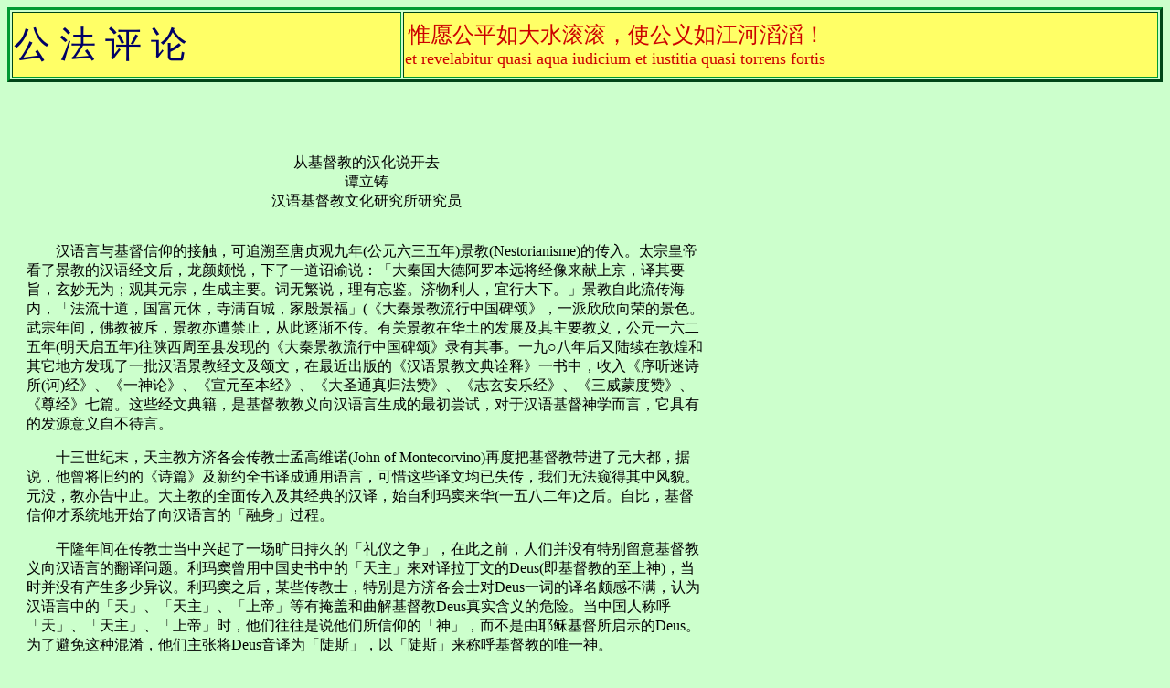

--- FILE ---
content_type: text/html
request_url: https://gongfa.com/tanlzjidujiaohanhua.htm
body_size: 8286
content:
<html>
<head>
<!-- #BeginEditable "doctitle" -->
<title>公法评论</title>
<!-- #EndEditable -->
<meta http-equiv="Content-Type" content="text/html; charset=gb2312">
<script language="JavaScript" type="4da5c2e1dcc7fdabc6e3c8a8-text/javascript">
<!--
function MM_reloadPage(init) {  //reloads the window if Nav4 resized
  if (init==true) with (navigator) {if ((appName=="Netscape")&&(parseInt(appVersion)==4)) {
    document.MM_pgW=innerWidth; document.MM_pgH=innerHeight; onresize=MM_reloadPage; }}
  else if (innerWidth!=document.MM_pgW || innerHeight!=document.MM_pgH) location.reload();
}
MM_reloadPage(true);
// -->
</script>
</head>

<body bgcolor="#CCFFCC" text="#000000">
<table border=1 cellpadding=0 width="100%" style='width:100.0%;mso-cellspacing:
 1.5pt;border:outset #009933 2.25pt'>
  <tr style='height:54.0pt'>
    <td style='border:inset #009933 .75pt;background:#FFFF66;padding:.75pt .75pt .75pt .75pt;
  height:54.0pt' width="34%" height="49"><span style='font-size:30.0pt;
  mso-bidi-font-size:36.0pt;font-family:隶书;color:#000066'>公 法 评 论</span></td>
    <td style='border:inset #009933 .75pt;background:#FFFF66;padding:.75pt .75pt .75pt .75pt;
  height:54.0pt' width="66%" height="49"> 
      <p class=MsoNormal><span lang=EN-US style='font-family:"Times New Roman";
  mso-ascii-font-family:宋体'>&nbsp;</span><span
  style='font-size:18.0pt;font-family:楷体_GB2312;color:red'><font color="#CC0000">惟愿公平如大水滚滚，使公义如江河滔滔！<br>
        <font size="4" face="Times New Roman, Times, serif">et revelabitur quasi 
        aqua iudicium et iustitia quasi torrens fortis</font></font></span></p>
      </td>
  </tr>
</table>
<div id="Layer1" style="position:absolute; width:743px; height:234px; z-index:1; left: 29px; top: 100px"> 
  <p align="center">&nbsp;</p>
  <p align="center"><br>
    从基督教的汉化说开去 <br>
    谭立铸<br>
    汉语基督教文化研究所研究员</p>
  <p><br>
    　　汉语言与基督信仰的接触，可追溯至唐贞观九年(公元六三五年)景教(Nestorianisme)的传入。太宗皇帝看了景教的汉语经文后，龙颜颇悦，下了一道诏谕说：「大秦国大德阿罗本远将经像来献上京，译其要旨，玄妙无为；观其元宗，生成主要。词无繁说，理有忘鉴。济物利人，宜行大下。」景教自此流传海内，「法流十道，国富元休，寺满百城，家殷景福」(《大秦景教流行中国碑颂》，一派欣欣向荣的景色。武宗年间，佛教被斥，景教亦遭禁止，从此逐渐不传。有关景教在华土的发展及其主要教义，公元一六二五年(明天启五年)往陕西周至县发现的《大秦景教流行中国碑颂》录有其事。一九○八年后又陆续在敦煌和其它地方发现了一批汉语景教经文及颂文，在最近出版的《汉语景教文典诠释》一书中，收入《序听迷诗所(诃)经》、《一神论》、《宣元至本经》、《大圣通真归法赞》、《志玄安乐经》、《三威蒙度赞》、《尊经》七篇。这些经文典籍，是基督教教义向汉语言生成的最初尝试，对于汉语基督神学而言，它具有的发源意义自不待言。 
  </p>
  <p>　　十三世纪末，天主教方济各会传教士孟高维诺(John of Montecorvino)再度把基督教带进了元大都，据说，他曾将旧约的《诗篇》及新约全书译成通用语言，可惜这些译文均已失传，我们无法窥得其中风貌。元没，教亦告中止。大主教的全面传入及其经典的汉译，始自利玛窦来华(一五八二年)之后。自比，基督信仰才系统地开始了向汉语言的「融身」过程。 
  </p>
  <p>　　干隆年间在传教士当中兴起了一场旷日持久的「礼仪之争」，在此之前，人们并没有特别留意基督教义向汉语言的翻译问题。利玛窦曾用中国史书中的「天主」来对译拉丁文的Deus(即基督教的至上神)，当时并没有产生多少异议。利玛窦之后，某些传教士，特别是方济各会士对Deus一词的译名颇感不满，认为汉语言中的「天」、「天主」、「上帝」等有掩盖和曲解基督教Deus真实含义的危险。当中国人称呼「天」、「天主」、「上帝」时，他们往往是说他们所信仰的「神」，而不是由耶稣基督所启示的Deus。为了避免这种混淆，他们主张将Deus音译为「陡斯」，以「陡斯」来称呼基督教的唯一神。 
  </p>
  <p>　　对Deus「名称」的争议，实质上涉及到文化领域，即汉语言与其语境的关系问题。反对派认为，由于「天」、「天主」、「上帝」这些词在汉语语境中已有确定的含义，它们包含着中国人的传统信仰成份，因此用来表达基督教的Deus不但不恰当，而且会导致误解，从而破坏基督教的「纯洁性」。反对派的争议并不是吃饱了撑的，而是一个很认真的问题。这个问题就是，汉语言能否「承纳」本真的基督教信仰，如果能的话，它如何做才不致使之变质。对此问题的解答关联到时下人们热烈讨论的语言学问题：不同语境中的思想交流能否真实地发生。语境决定论或者说「文化宿命论」持否定的态度，与之相反的文化普遍论则大不以为然。 
  </p>
  <p>　　语境决定论反对传统的语言工具论：不是人役使语言，而是人受语言役使。人的运思不仅受到语言的牵动，而且被严格地局限在所用语言的语境之内。在这个意义上，梁漱溟断言，如果没有西方科学的主动侵入，中国文化凭自身盘旋不出科学来，这不是一个时间的问题，而是一个文化特质的问题。甚至有人认为，由于汉语言中没有像印欧语系中的系词系统，因此在中国的思想传统中并不存在西方意义上的哲学。「后殖民主义」、「东方主义」以及亨廷顿的「文明冲突」说，都基于这样一种基本立场，即认为不同语境中的思想是不可沟通的。交流只是表面现象，实质上彼此不甚了了，不知所云。如果文化的确是人们终极关怀的价值界限，文化之外的价值是不可设想的，如果不同的文化传统之间的确不能实现真实的交流，各种文比之间在根本上是不同质的，一如亨氏所言，那么，「文明冲突」就似乎不可避免，并随着世界经济一体化的加深愈具触发性。 
  </p>
  <p>　　因此有必要重审人类生存与语言的关系问题。一方面，把语言视为人类单纯的工具，视为意义的约定符号的「人类中心论」已经下再具有说服力。另一方面，将人完全排除在外的后现代语言观同样存在问题。「有机性」既然下专属于人的生存，即把人的生存看作一个封闭的自足系统，那又有什么理由将它(有机性)完全归属于语言呢？后现代从人的生存到语言的转换本身已经废止了「理由」，它表现为一种情绪化的产物，因此我们也就用不着多加「辩驳」了。 
  </p>
  <p>　　事实上，现有的每一种伟大文化都不是单一的，而是复杂多元的。伟大的文化都不可避免地要经过与异质文化的碰接、分化、重建这样的过程。在不同语境间的思想交流中，理解总是可能的，尽管误解难以避免；交流总是可能的，尽管冲突常常发生。那么，一种语言的意义到底是怎样转达到另一种没有这种意义的语言上的呢？ 
  </p>
  <p>　　我们可以拿科学来加以说明。关于科学在中国历史中的不兴，梁漱溟的看法很有道理。他认为，某种文化的指向取决于该文化群体的生存「意欲」，汉文化的意趣乃在于人与人之间的和谐，用梁的话说，这是一种「向内用力」的文化。而西方文化的旨趣则在于人对物的征服，是「向外用力」的文化。前者偏向社会、伦理、后者执着于理智、分析。从本质上来说，汉文化不会孕育出像西方那样的系统科学。中国古代的某些「科技」只是某些经验的结晶，没有理论意义上的必然性。科学的成就须以数学的介入为条件，这是中国思想所缺乏的。 
  </p>
  <p>　　同意汉语语境转不出科学，这是否意味着西方的科学，无论是主动的还是被动的，不能真正进入汉语语境呢？很显然，事实已经无可辩驳地回答了此一问题。谁能够否认在中国发生的核爆炸、卫星上天、超导实验、胰岛素合成不是在严格的科学意义上的呢。许多用汉语写成的科学论文甚至在某一理论领域处于领先的地位。这充分证明，尽管汉语语境转不出科学，但汉语能够胜任科学思考，科学能够真实地进入到汉语语境中。对这个不争的事实毋须多言，我们关注的是这种事实到底是怎样发生的。回答是：「习惯」(habitus)的转变。 
  </p>
  <p>　　在拉丁文中，habitus一词有居持的意义。人的生存处于居持与开放的张力之中，本真生存正是在这样一种张力中展开的。因此根本不存在一成不变的生存「习惯」，一成不变的「习惯」是人的沉沦(惰性)，这种惰性遗忘了人更广阔的可能性。每一文化语境都至少具有一种特定的「习惯」，但是它不是唯一的和不可变更的。主流之外还有分流、支流、潜流。我们每个人从小到大也要经历不同的「习惯」时期，例如「本能的习惯」、「权威的习惯」、「游戏的习惯」、「科学的习惯」、「哲学的习惯」乃至「巫术的习惯」等等。而且在每个人身上，各种「习惯」总是并存的，尽管在某一时期，往往有某种主流「习惯」。在人们接受新事物的同时，已有「习惯」便开始松动、倾斜、淡出。没有「习惯」的转变过程，新事物绝不会被真实地承纳。学习的过程正是「习惯」走向开放的过程。生存的丰富性在某种意义上取决于学习的机制。 
  </p>
  <p>　　科学也是一种「习惯」，而不是达到「各观性」的方法。正是科学的「习惯」本身融铸了「客观性」，而不是相反，这点已得到许多科学史家和哲学家的承认。库恩指出，科学的进步只有实用的意义，而无实在的意义，科学依赖于某一时期为大众认同的思想范式，这「范式」就是「习惯」。因此，把科学的传播说成是由于人类共同的理智结构过于简单，因为理智本身也是建构性的。应该说，科学孕育于希腊人的生存「习惯」西方人承习了这一「习惯」。而非西方的族群，例如中国，则是学习了这种「习惯」。中国人的传统「习惯」－－用大多数人赞同的说法－－「伦理本位」，本身转不出「科学习惯」来。对于中国人来说，「科学习惯」完全是「拿来」的。但这种「拿来」却真真实实地发生了，此真实性有生存论的来源。 
  </p>
  <p>　　科学既如是，宪政、民主、法制、市场等等也概莫能外。借言已有「习惯」而拒绝其它可能的「习惯」，这是生存的惰性表现。中国的现代化必须以内部的多元「习惯」来保侍活力，并在推进的过程中不断地借鉴、学习自己所没有的「习惯」，才能达到全面的富强。中国的现代化从根本上向「文化宿命论」、「历史轮回论」发起了挑战。 
  </p>
  <p>　　现在我们可以回到汉语言与基督神学这个问题上。应该注意的关键是，基督神学在汉语言的生成不是汉语语境的主流「习惯」对另一「习惯」的吸收、转化、从而去同化它。而是一种新「习惯」的树立。这种「习惯」的来源在于耶稣基基督言实。基督教的核心在于上帝在耶稣基督身上的启示，基督神学就建立在这种启示之上。有人说，基督神学是西方的，这仅仅在编年史的意义上有效，因为神学作为一个完备的学术系统，的确完成于西方。但从本质上来说，基督神学并下是西方传统语境的产物，如果没有西方人首先从「上帝圣言」那里接受并形成的「习惯」，则基督神学是不可能的。也就是说，在基督神学中，启示及启示扭转出的生存「习惯」才是压倒一切的。基督神学的学术性只不过是此一独特「习惯」的理性对应物。神学的「客观性」及「争辩力」就在这一「习惯」之中。 
  </p>
  <p>　　因此，汉语基督神学的基础不在于汉语语境中是否存在基督信仰的质素，不管这质素是现实的还是潜在的。而在于国人有没有向基督启示出的那种生活开放自己的意愿。转向基督徒的生活并没有让人人都服膺的理由，尽管基督徒的生活本身充满理性。转向基督徒生活与转向其它可能生活一样，其动力来自生存本身。生存须在一种开放状态中才能实现其丰富性。所不同的是，在各式各样的生话样式中，并不是每一种都能提供足够多的成长、充实的体验，亦即精神性资源。基督徒生活作为一种可能的生活乃是一种呼唤，一种属灵的呼唤，丝毫没有强制的成份。应答召唤因此是自己的。 
  </p>
  <p>　　汉语基督神学的确立对汉语言意味着什么呢？尽管汉语语境转不出基督神学，但基督神学向汉语言的生成不可避免地要冲击汉语言，具体地说，将使汉语言丰富起来。语言常常被不同的「习惯」使用，而相同的语言在「宗教习惯」、「艺术习惯」、「哲学习惯」、「科字习惯」中含义殊异。例如对于「天」，神学家、艺术家、哲学家、科学家的反应相当不同。因此，汉语基督神学的出现会像一门新的学术门类那样，大大地扩充和更新汉语言的意蕴。可以预见，由于基督神学的根本异质性，它对汉语言的扩充和更新将超过佛学。印度的佛学、西方的科学和哲学都曾为汉语的丰富作出过巨大贡献。现在，汉语基督神学正缓缓走来，这给汉语言的丰富再一次提供了机遇。汉语言的丰富不仅在于词量上的增加，更在于含义的扩展。一种语言单有巫术的含义显然不够，再有科学的含义也还苍白，它应该生活在各种各样的「习惯」之中，获得各种各样的含义。语言的含义就是生存的经验，语言积累经验，经验支撑语言。如果在我们的语境中存在各式各样的经验，那么，个体生存就必定多姿多采。从社会的意义来说，现代化建设需要尽可能多的经验。在此，我们无法具体地分析汉语基督神学是如何更新和丰富人们的生存经验的，要了解这些，必须进入到系统神学中。我们只须提出几个颇具激发性的词语就够了：启示、拯救、恩宠、位格、三位一体、圣言成肉、复活…… 
  </p>
  <p>　　在汉语语境中，相对于各种大传统、小传统、小小传统，汉语基督神学可以说还没有形成一种扎实的传统。在中国社会中，汉语言历来与权威话语有一种根深蒂固的亲缘关系，历史上的「文字狱」为此作了很好的见证。由此不难理解，汉语言在思想学术上的更新和扩展相当艰难、相当缓慢，有时甚至得付出血的代价。对于外来传统，汉语固有的大传统体往往采取同化的策略，而不善以对话的态度与之共存。犹太人历来以坚强的族性身份著称，埃及没有，巴比伦和罗马也没有改变过他们的身份。唯独在中国，曾居住在开封的犹太族群最终销声匿迹了，不是他们走了，而是他们被汉化了。 
  </p>
  <p>　　在这一方面，基督信仰自从进入华土后就常常受到依附权势话语的诱惑。这一点在景教身上表现得尤其特出。在经文的翻译上，表现为有意选择佛道教的词语，把基督信仰附会在它们的意义上，例如，把教堂称为「寺」，把神职人员称为「僧」，把耶和华称为「序娑」，把天使称为「法王」，把受洗称为「受戒」，把默西亚基督称为「弥施诃」，如此等等，不胜枚举。就连景教的「景」字也是从佛典中取来的。更有甚者，由于虑及耶稣基督在十字架上的惨死难为中国人接受，竟在经文中不提此事件。基督教的重要教义：「恩宠」观更不见踪迹。由此，基督的「拯救」显露不出，倒是中国人喜闻乐见的，「因果报应」、「积德立功」、「无欲无为」登上了前台，难怪唐太宗对景教会产生「玄妙无为」这样的印象。唐武宗禁佛时，景教被列入其中也就不难理解了。后来，利玛窦「易佛入儒」，以儒学附会基督信仰，因此也就难免招来异议。现在，有不少人试图重新解译基督教关于「人人生来就在罪中」的原罪观，以便使之不与中国人的「习惯」发生扞格，这样做的结果很可能会缓和甚至掩盖基督教导对人类生存状态的基本判断，最终使基督的「救赎」隐晦起来。 
  </p>
  <p>　　「天」、「天主」、「上帝」也许使人误解Deus，也许不。西方人难道就不会误解Deus吗？Deus原来不也是指古希腊的神吗？因此，问题的关键在于一新「习惯」的确立：一种孕育于「上帝圣言」的「习惯」。汉语基督神学应就在这一「习惯」上开展目身。 
  </p>
  <p> 1999-2001年　汉语基督教文化研究所　版权所有 </p>
  <p></p>
</div>
<p>&nbsp;</p>
<script src="/cdn-cgi/scripts/7d0fa10a/cloudflare-static/rocket-loader.min.js" data-cf-settings="4da5c2e1dcc7fdabc6e3c8a8-|49" defer></script><script defer src="https://static.cloudflareinsights.com/beacon.min.js/vcd15cbe7772f49c399c6a5babf22c1241717689176015" integrity="sha512-ZpsOmlRQV6y907TI0dKBHq9Md29nnaEIPlkf84rnaERnq6zvWvPUqr2ft8M1aS28oN72PdrCzSjY4U6VaAw1EQ==" data-cf-beacon='{"version":"2024.11.0","token":"a9647c3a152b4bb5b8208e6dd70ead12","r":1,"server_timing":{"name":{"cfCacheStatus":true,"cfEdge":true,"cfExtPri":true,"cfL4":true,"cfOrigin":true,"cfSpeedBrain":true},"location_startswith":null}}' crossorigin="anonymous"></script>
</body>
</html>
